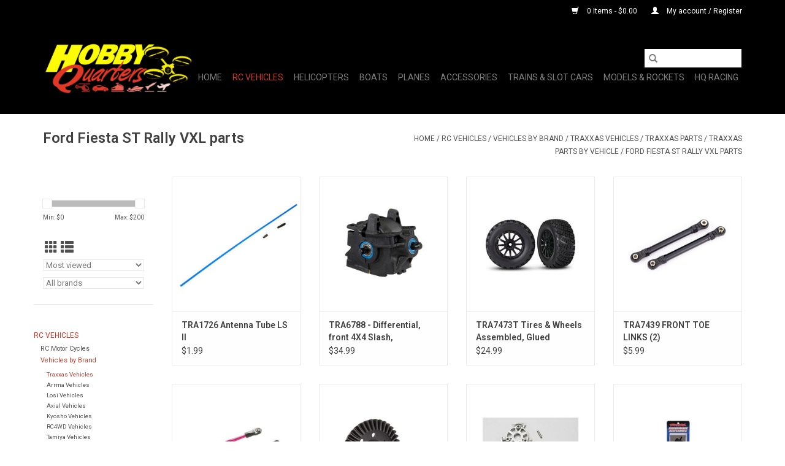

--- FILE ---
content_type: text/html;charset=utf-8
request_url: https://www.hobbyquarters.com/rc-vehicles/vehicles-by-brand/traxxas-vehicles/traxxas-parts/traxxas-parts-by-vehicle/ford-fiesta-st-rally-vxl-parts/
body_size: 10554
content:
<!DOCTYPE html>
<html lang="us">
  <head>
    <meta charset="utf-8"/>
<!-- [START] 'blocks/head.rain' -->
<!--

  (c) 2008-2026 Lightspeed Netherlands B.V.
  http://www.lightspeedhq.com
  Generated: 20-01-2026 @ 20:51:58

-->
<link rel="canonical" href="https://www.hobbyquarters.com/rc-vehicles/vehicles-by-brand/traxxas-vehicles/traxxas-parts/traxxas-parts-by-vehicle/ford-fiesta-st-rally-vxl-parts/"/>
<link rel="next" href="https://www.hobbyquarters.com/rc-vehicles/vehicles-by-brand/traxxas-vehicles/traxxas-parts/traxxas-parts-by-vehicle/ford-fiesta-st-rally-vxl-parts/page2.html"/>
<link rel="alternate" href="https://www.hobbyquarters.com/index.rss" type="application/rss+xml" title="New products"/>
<meta name="robots" content="noodp,noydir"/>
<meta property="og:url" content="https://www.hobbyquarters.com/rc-vehicles/vehicles-by-brand/traxxas-vehicles/traxxas-parts/traxxas-parts-by-vehicle/ford-fiesta-st-rally-vxl-parts/?source=facebook"/>
<meta property="og:site_name" content="HobbyQuarters"/>
<meta property="og:title" content="Ford Fiesta ST Rally VXL parts"/>
<!--[if lt IE 9]>
<script src="https://cdn.shoplightspeed.com/assets/html5shiv.js?2025-02-20"></script>
<![endif]-->
<!-- [END] 'blocks/head.rain' -->
    <title>Ford Fiesta ST Rally VXL parts - HobbyQuarters</title>
    <meta name="description" content="" />
    <meta name="keywords" content="Ford, Fiesta, ST, Rally, VXL, parts" />
    <meta http-equiv="X-UA-Compatible" content="IE=edge,chrome=1">
    <meta name="viewport" content="width=device-width, initial-scale=1.0">
    <meta name="apple-mobile-web-app-capable" content="yes">
    <meta name="apple-mobile-web-app-status-bar-style" content="black">

    <link rel="shortcut icon" href="https://cdn.shoplightspeed.com/shops/639989/themes/3581/v/91194/assets/favicon.ico?20200910180533" type="image/x-icon" />
    <link href='//fonts.googleapis.com/css?family=Roboto:400,300,600' rel='stylesheet' type='text/css'>
    <link href='//fonts.googleapis.com/css?family=Roboto:400,300,600' rel='stylesheet' type='text/css'>
    <link rel="shortcut icon" href="https://cdn.shoplightspeed.com/shops/639989/themes/3581/v/91194/assets/favicon.ico?20200910180533" type="image/x-icon" />
    <link rel="stylesheet" href="https://cdn.shoplightspeed.com/shops/639989/themes/3581/assets/bootstrap-min.css?2025060913501120200921071828" />
    <link rel="stylesheet" href="https://cdn.shoplightspeed.com/shops/639989/themes/3581/assets/style.css?2025060913501120200921071828" />
    <link rel="stylesheet" href="https://cdn.shoplightspeed.com/shops/639989/themes/3581/assets/settings.css?2025060913501120200921071828" />
    <link rel="stylesheet" href="https://cdn.shoplightspeed.com/assets/gui-2-0.css?2025-02-20" />
    <link rel="stylesheet" href="https://cdn.shoplightspeed.com/assets/gui-responsive-2-0.css?2025-02-20" />
    <link rel="stylesheet" href="https://cdn.shoplightspeed.com/shops/639989/themes/3581/assets/custom.css?2025060913501120200921071828" />
    
    <script src="https://cdn.shoplightspeed.com/assets/jquery-1-9-1.js?2025-02-20"></script>
    <script src="https://cdn.shoplightspeed.com/assets/jquery-ui-1-10-1.js?2025-02-20"></script>

    <script type="text/javascript" src="https://cdn.shoplightspeed.com/shops/639989/themes/3581/assets/global.js?2025060913501120200921071828"></script>
		<script type="text/javascript" src="https://cdn.shoplightspeed.com/shops/639989/themes/3581/assets/bootstrap-min.js?2025060913501120200921071828"></script>
    <script type="text/javascript" src="https://cdn.shoplightspeed.com/shops/639989/themes/3581/assets/jcarousel.js?2025060913501120200921071828"></script>
    <script type="text/javascript" src="https://cdn.shoplightspeed.com/assets/gui.js?2025-02-20"></script>
    <script type="text/javascript" src="https://cdn.shoplightspeed.com/assets/gui-responsive-2-0.js?2025-02-20"></script>

    <script type="text/javascript" src="https://cdn.shoplightspeed.com/shops/639989/themes/3581/assets/share42.js?2025060913501120200921071828"></script>

    <!--[if lt IE 9]>
    <link rel="stylesheet" href="https://cdn.shoplightspeed.com/shops/639989/themes/3581/assets/style-ie.css?2025060913501120200921071828" />
    <![endif]-->
    <link rel="stylesheet" media="print" href="https://cdn.shoplightspeed.com/shops/639989/themes/3581/assets/print-min.css?2025060913501120200921071828" />
  </head>
  <body>
    <header>
  <div class="topnav">
    <div class="container">
      
      <div class="right">
        <span role="region" aria-label="Cart">
          <a href="https://www.hobbyquarters.com/cart/" title="Cart" class="cart">
            <span class="glyphicon glyphicon-shopping-cart"></span>
            0 Items - $0.00
          </a>
        </span>
        <span>
          <a href="https://www.hobbyquarters.com/account/" title="My account" class="my-account">
            <span class="glyphicon glyphicon-user"></span>
                        	My account / Register
                      </a>
        </span>
      </div>
    </div>
  </div>

  <div class="navigation container">
    <div class="align">
      <div class="burger">
        <button type="button" aria-label="Open menu">
          <img src="https://cdn.shoplightspeed.com/shops/639989/themes/3581/v/357945/assets/hamburger.png?20220105221916" width="32" height="32" alt="Menu">
        </button>
      </div>

              <div class="vertical logo">
          <a href="https://www.hobbyquarters.com/" title="HobbyQuarters">
            <img src="https://cdn.shoplightspeed.com/shops/639989/themes/3581/v/91775/assets/logo.png?20200910180906" alt="HobbyQuarters" />
          </a>
        </div>
      
      <nav class="nonbounce desktop vertical">
        <form action="https://www.hobbyquarters.com/search/" method="get" id="formSearch" role="search">
          <input type="text" name="q" autocomplete="off" value="" aria-label="Search" />
          <button type="submit" class="search-btn" title="Search">
            <span class="glyphicon glyphicon-search"></span>
          </button>
        </form>
        <ul region="navigation" aria-label=Navigation menu>
          <li class="item home ">
            <a class="itemLink" href="https://www.hobbyquarters.com/">Home</a>
          </li>
          
                    	<li class="item sub active">
              <a class="itemLink" href="https://www.hobbyquarters.com/rc-vehicles/" title="RC Vehicles">
                RC Vehicles
              </a>
                            	<span class="glyphicon glyphicon-play"></span>
                <ul class="subnav">
                                      <li class="subitem">
                      <a class="subitemLink" href="https://www.hobbyquarters.com/rc-vehicles/rc-motor-cycles/" title="RC Motor Cycles">RC Motor Cycles</a>
                                              <ul class="subnav">
                                                      <li class="subitem">
                              <a class="subitemLink" href="https://www.hobbyquarters.com/rc-vehicles/rc-motor-cycles/promoto-mx-rc-motor-cycle/" title="PROMOTO MX RC MOTOR CYCLE ">PROMOTO MX RC MOTOR CYCLE </a>
                            </li>
                                                      <li class="subitem">
                              <a class="subitemLink" href="https://www.hobbyquarters.com/rc-vehicles/rc-motor-cycles/promoto-mx-stock-parts/" title="PROMOTO MX STOCK PARTS">PROMOTO MX STOCK PARTS</a>
                            </li>
                                                      <li class="subitem">
                              <a class="subitemLink" href="https://www.hobbyquarters.com/rc-vehicles/rc-motor-cycles/promoto-mx-hop-ups/" title="PROMOTO MX HOP UPS">PROMOTO MX HOP UPS</a>
                            </li>
                                                      <li class="subitem">
                              <a class="subitemLink" href="https://www.hobbyquarters.com/rc-vehicles/rc-motor-cycles/promoto-mx-wheels-tires/" title="PROMOTO MX WHEELS &amp; TIRES">PROMOTO MX WHEELS &amp; TIRES</a>
                            </li>
                                                      <li class="subitem">
                              <a class="subitemLink" href="https://www.hobbyquarters.com/rc-vehicles/rc-motor-cycles/promoto-mx-exploded-view/" title="PROMOTO MX EXPLODED VIEW">PROMOTO MX EXPLODED VIEW</a>
                            </li>
                                                      <li class="subitem">
                              <a class="subitemLink" href="https://www.hobbyquarters.com/rc-vehicles/rc-motor-cycles/promoto-mx-batteries-and-chargers/" title="PROMOTO MX BATTERIES AND CHARGERS">PROMOTO MX BATTERIES AND CHARGERS</a>
                            </li>
                                                  </ul>
                                          </li>
                	                    <li class="subitem">
                      <a class="subitemLink" href="https://www.hobbyquarters.com/rc-vehicles/vehicles-by-brand/" title="Vehicles by Brand">Vehicles by Brand</a>
                                              <ul class="subnav">
                                                      <li class="subitem">
                              <a class="subitemLink" href="https://www.hobbyquarters.com/rc-vehicles/vehicles-by-brand/traxxas-vehicles/" title="Traxxas Vehicles ">Traxxas Vehicles </a>
                            </li>
                                                      <li class="subitem">
                              <a class="subitemLink" href="https://www.hobbyquarters.com/rc-vehicles/vehicles-by-brand/arrma-vehicles/" title="Arrma Vehicles">Arrma Vehicles</a>
                            </li>
                                                      <li class="subitem">
                              <a class="subitemLink" href="https://www.hobbyquarters.com/rc-vehicles/vehicles-by-brand/losi-vehicles/" title="Losi Vehicles ">Losi Vehicles </a>
                            </li>
                                                      <li class="subitem">
                              <a class="subitemLink" href="https://www.hobbyquarters.com/rc-vehicles/vehicles-by-brand/axial-vehicles/" title="Axial Vehicles ">Axial Vehicles </a>
                            </li>
                                                      <li class="subitem">
                              <a class="subitemLink" href="https://www.hobbyquarters.com/rc-vehicles/vehicles-by-brand/kyosho-vehicles/" title="Kyosho Vehicles ">Kyosho Vehicles </a>
                            </li>
                                                      <li class="subitem">
                              <a class="subitemLink" href="https://www.hobbyquarters.com/rc-vehicles/vehicles-by-brand/rc4wd-vehicles/" title="RC4WD Vehicles ">RC4WD Vehicles </a>
                            </li>
                                                      <li class="subitem">
                              <a class="subitemLink" href="https://www.hobbyquarters.com/rc-vehicles/vehicles-by-brand/tamiya-vehicles/" title="Tamiya Vehicles ">Tamiya Vehicles </a>
                            </li>
                                                      <li class="subitem">
                              <a class="subitemLink" href="https://www.hobbyquarters.com/rc-vehicles/vehicles-by-brand/team-associated-vehicles/" title="Team Associated Vehicles ">Team Associated Vehicles </a>
                            </li>
                                                      <li class="subitem">
                              <a class="subitemLink" href="https://www.hobbyquarters.com/rc-vehicles/vehicles-by-brand/redcat-vehicles/" title="Redcat Vehicles">Redcat Vehicles</a>
                            </li>
                                                  </ul>
                                          </li>
                	                    <li class="subitem">
                      <a class="subitemLink" href="https://www.hobbyquarters.com/rc-vehicles/crawlers/" title="Crawlers">Crawlers</a>
                                              <ul class="subnav">
                                                      <li class="subitem">
                              <a class="subitemLink" href="https://www.hobbyquarters.com/rc-vehicles/crawlers/scale/" title="SCALE">SCALE</a>
                            </li>
                                                  </ul>
                                          </li>
                	                    <li class="subitem">
                      <a class="subitemLink" href="https://www.hobbyquarters.com/rc-vehicles/drift-cars/" title="Drift Cars">Drift Cars</a>
                                              <ul class="subnav">
                                                      <li class="subitem">
                              <a class="subitemLink" href="https://www.hobbyquarters.com/rc-vehicles/drift-cars/mst/" title="MST ">MST </a>
                            </li>
                                                      <li class="subitem">
                              <a class="subitemLink" href="https://www.hobbyquarters.com/rc-vehicles/drift-cars/losi/" title="LOSI">LOSI</a>
                            </li>
                                                      <li class="subitem">
                              <a class="subitemLink" href="https://www.hobbyquarters.com/rc-vehicles/drift-cars/arrma/" title="ARRMA">ARRMA</a>
                            </li>
                                                      <li class="subitem">
                              <a class="subitemLink" href="https://www.hobbyquarters.com/rc-vehicles/drift-cars/kyosho/" title="KYOSHO">KYOSHO</a>
                            </li>
                                                      <li class="subitem">
                              <a class="subitemLink" href="https://www.hobbyquarters.com/rc-vehicles/drift-cars/redcat/" title="REDCAT">REDCAT</a>
                            </li>
                                                      <li class="subitem">
                              <a class="subitemLink" href="https://www.hobbyquarters.com/rc-vehicles/drift-cars/yokomo/" title="YOKOMO">YOKOMO</a>
                            </li>
                                                  </ul>
                                          </li>
                	                    <li class="subitem">
                      <a class="subitemLink" href="https://www.hobbyquarters.com/rc-vehicles/drag-cars/" title="Drag Cars">Drag Cars</a>
                                          </li>
                	                    <li class="subitem">
                      <a class="subitemLink" href="https://www.hobbyquarters.com/rc-vehicles/rc-vehicles-hop-ups-brands/" title="RC Vehicles Hop Ups Brands">RC Vehicles Hop Ups Brands</a>
                                              <ul class="subnav">
                                                      <li class="subitem">
                              <a class="subitemLink" href="https://www.hobbyquarters.com/rc-vehicles/rc-vehicles-hop-ups-brands/hot-racing/" title="Hot Racing">Hot Racing</a>
                            </li>
                                                      <li class="subitem">
                              <a class="subitemLink" href="https://www.hobbyquarters.com/rc-vehicles/rc-vehicles-hop-ups-brands/rpm/" title="RPM">RPM</a>
                            </li>
                                                      <li class="subitem">
                              <a class="subitemLink" href="https://www.hobbyquarters.com/rc-vehicles/rc-vehicles-hop-ups-brands/integy/" title="Integy">Integy</a>
                            </li>
                                                      <li class="subitem">
                              <a class="subitemLink" href="https://www.hobbyquarters.com/rc-vehicles/rc-vehicles-hop-ups-brands/mip/" title="MIP">MIP</a>
                            </li>
                                                      <li class="subitem">
                              <a class="subitemLink" href="https://www.hobbyquarters.com/rc-vehicles/rc-vehicles-hop-ups-brands/treal/" title="Treal">Treal</a>
                            </li>
                                                  </ul>
                                          </li>
                	                    <li class="subitem">
                      <a class="subitemLink" href="https://www.hobbyquarters.com/rc-vehicles/wheels-tires/" title="Wheels &amp; Tires">Wheels &amp; Tires</a>
                                              <ul class="subnav">
                                                      <li class="subitem">
                              <a class="subitemLink" href="https://www.hobbyquarters.com/rc-vehicles/wheels-tires/pro-line/" title="PRO-LINE ">PRO-LINE </a>
                            </li>
                                                      <li class="subitem">
                              <a class="subitemLink" href="https://www.hobbyquarters.com/rc-vehicles/wheels-tires/duratrax/" title="DURATRAX">DURATRAX</a>
                            </li>
                                                      <li class="subitem">
                              <a class="subitemLink" href="https://www.hobbyquarters.com/rc-vehicles/wheels-tires/traxxas/" title="TRAXXAS">TRAXXAS</a>
                            </li>
                                                      <li class="subitem">
                              <a class="subitemLink" href="https://www.hobbyquarters.com/rc-vehicles/wheels-tires/arrma/" title="ARRMA">ARRMA</a>
                            </li>
                                                  </ul>
                                          </li>
                	                    <li class="subitem">
                      <a class="subitemLink" href="https://www.hobbyquarters.com/rc-vehicles/bodies/" title="Bodies">Bodies</a>
                                              <ul class="subnav">
                                                      <li class="subitem">
                              <a class="subitemLink" href="https://www.hobbyquarters.com/rc-vehicles/bodies/proline/" title="PROLINE">PROLINE</a>
                            </li>
                                                      <li class="subitem">
                              <a class="subitemLink" href="https://www.hobbyquarters.com/rc-vehicles/bodies/proto-form/" title="PROTO FORM">PROTO FORM</a>
                            </li>
                                                      <li class="subitem">
                              <a class="subitemLink" href="https://www.hobbyquarters.com/rc-vehicles/bodies/arrma/" title="ARRMA">ARRMA</a>
                            </li>
                                                      <li class="subitem">
                              <a class="subitemLink" href="https://www.hobbyquarters.com/rc-vehicles/bodies/traxxas/" title="TRAXXAS">TRAXXAS</a>
                            </li>
                                                      <li class="subitem">
                              <a class="subitemLink" href="https://www.hobbyquarters.com/rc-vehicles/bodies/axial/" title="AXIAL">AXIAL</a>
                            </li>
                                                      <li class="subitem">
                              <a class="subitemLink" href="https://www.hobbyquarters.com/rc-vehicles/bodies/losi/" title="LOSI">LOSI</a>
                            </li>
                                                      <li class="subitem">
                              <a class="subitemLink" href="https://www.hobbyquarters.com/rc-vehicles/bodies/jcconcepts/" title="JCCONCEPTS">JCCONCEPTS</a>
                            </li>
                                                      <li class="subitem">
                              <a class="subitemLink" href="https://www.hobbyquarters.com/rc-vehicles/bodies/tamiya/" title="TAMIYA">TAMIYA</a>
                            </li>
                                                      <li class="subitem">
                              <a class="subitemLink" href="https://www.hobbyquarters.com/rc-vehicles/bodies/kyosho/" title="KYOSHO">KYOSHO</a>
                            </li>
                                                      <li class="subitem">
                              <a class="subitemLink" href="https://www.hobbyquarters.com/rc-vehicles/bodies/associated-element/" title="ASSOCIATED ELEMENT">ASSOCIATED ELEMENT</a>
                            </li>
                                                      <li class="subitem">
                              <a class="subitemLink" href="https://www.hobbyquarters.com/rc-vehicles/bodies/vaterra/" title="VATERRA">VATERRA</a>
                            </li>
                                                      <li class="subitem">
                              <a class="subitemLink" href="https://www.hobbyquarters.com/rc-vehicles/bodies/hpi-racing/" title="HPI RACING">HPI RACING</a>
                            </li>
                                                      <li class="subitem">
                              <a class="subitemLink" href="https://www.hobbyquarters.com/rc-vehicles/bodies/red-cat/" title="RED CAT">RED CAT</a>
                            </li>
                                                      <li class="subitem">
                              <a class="subitemLink" href="https://www.hobbyquarters.com/rc-vehicles/bodies/cen-racing/" title="CEN RACING">CEN RACING</a>
                            </li>
                                                      <li class="subitem">
                              <a class="subitemLink" href="https://www.hobbyquarters.com/rc-vehicles/bodies/bitty-design/" title="BITTY DESIGN ">BITTY DESIGN </a>
                            </li>
                                                      <li class="subitem">
                              <a class="subitemLink" href="https://www.hobbyquarters.com/rc-vehicles/bodies/rj-speed/" title="RJ SPEED">RJ SPEED</a>
                            </li>
                                                  </ul>
                                          </li>
                	                    <li class="subitem">
                      <a class="subitemLink" href="https://www.hobbyquarters.com/rc-vehicles/electric-motors-escs/" title="Electric Motors &amp; ESC&#039;s">Electric Motors &amp; ESC&#039;s</a>
                                              <ul class="subnav">
                                                      <li class="subitem">
                              <a class="subitemLink" href="https://www.hobbyquarters.com/rc-vehicles/electric-motors-escs/electric-motors/" title="Electric Motors">Electric Motors</a>
                            </li>
                                                      <li class="subitem">
                              <a class="subitemLink" href="https://www.hobbyquarters.com/rc-vehicles/electric-motors-escs/escs/" title="ESC&#039;s">ESC&#039;s</a>
                            </li>
                                                      <li class="subitem">
                              <a class="subitemLink" href="https://www.hobbyquarters.com/rc-vehicles/electric-motors-escs/esc-motor-combos/" title="ESC Motor Combos">ESC Motor Combos</a>
                            </li>
                                                  </ul>
                                          </li>
                	                    <li class="subitem">
                      <a class="subitemLink" href="https://www.hobbyquarters.com/rc-vehicles/rc-tanks/" title="RC Tanks">RC Tanks</a>
                                              <ul class="subnav">
                                                      <li class="subitem">
                              <a class="subitemLink" href="https://www.hobbyquarters.com/rc-vehicles/rc-tanks/imex/" title="IMEX">IMEX</a>
                            </li>
                                                  </ul>
                                          </li>
                	                    <li class="subitem">
                      <a class="subitemLink" href="https://www.hobbyquarters.com/rc-vehicles/construction-heavy-machinery/" title="Construction / Heavy Machinery">Construction / Heavy Machinery</a>
                                          </li>
                	                    <li class="subitem">
                      <a class="subitemLink" href="https://www.hobbyquarters.com/rc-vehicles/bashers/" title="BASHERS">BASHERS</a>
                                          </li>
                	              	</ul>
                          </li>
                    	<li class="item sub">
              <a class="itemLink" href="https://www.hobbyquarters.com/helicopters/" title="Helicopters">
                Helicopters
              </a>
                            	<span class="glyphicon glyphicon-play"></span>
                <ul class="subnav">
                                      <li class="subitem">
                      <a class="subitemLink" href="https://www.hobbyquarters.com/helicopters/helicopters/" title="Helicopters">Helicopters</a>
                                              <ul class="subnav">
                                                      <li class="subitem">
                              <a class="subitemLink" href="https://www.hobbyquarters.com/helicopters/helicopters/blade-nano-helicopters/" title="BLADE NANO HELICOPTERS">BLADE NANO HELICOPTERS</a>
                            </li>
                                                      <li class="subitem">
                              <a class="subitemLink" href="https://www.hobbyquarters.com/helicopters/helicopters/blade-120-helicopters/" title="BLADE 120 HELICOPTERS">BLADE 120 HELICOPTERS</a>
                            </li>
                                                      <li class="subitem">
                              <a class="subitemLink" href="https://www.hobbyquarters.com/helicopters/helicopters/blade-150-helicopters/" title="BLADE 150 HELICOPTERS">BLADE 150 HELICOPTERS</a>
                            </li>
                                                      <li class="subitem">
                              <a class="subitemLink" href="https://www.hobbyquarters.com/helicopters/helicopters/blade-180-helicopters/" title="BLADE 180 HELICOPTERS">BLADE 180 HELICOPTERS</a>
                            </li>
                                                      <li class="subitem">
                              <a class="subitemLink" href="https://www.hobbyquarters.com/helicopters/helicopters/blade-230-helicopters/" title="BLADE 230 HELICOPTERS">BLADE 230 HELICOPTERS</a>
                            </li>
                                                      <li class="subitem">
                              <a class="subitemLink" href="https://www.hobbyquarters.com/helicopters/helicopters/blade-330-helicopters/" title="BLADE 330 HELICOPTERS">BLADE 330 HELICOPTERS</a>
                            </li>
                                                      <li class="subitem">
                              <a class="subitemLink" href="https://www.hobbyquarters.com/helicopters/helicopters/blade-360-helicopters/" title="BLADE 360 HELICOPTERS">BLADE 360 HELICOPTERS</a>
                            </li>
                                                      <li class="subitem">
                              <a class="subitemLink" href="https://www.hobbyquarters.com/helicopters/helicopters/blade-480-helicopters/" title="BLADE 480 HELICOPTERS">BLADE 480 HELICOPTERS</a>
                            </li>
                                                      <li class="subitem">
                              <a class="subitemLink" href="https://www.hobbyquarters.com/helicopters/helicopters/blade-550-helicopters/" title="BLADE 550 HELICOPTERS">BLADE 550 HELICOPTERS</a>
                            </li>
                                                      <li class="subitem">
                              <a class="subitemLink" href="https://www.hobbyquarters.com/helicopters/helicopters/blade-inductrix-drone/" title="BLADE INDUCTRIX DRONE">BLADE INDUCTRIX DRONE</a>
                            </li>
                                                      <li class="subitem">
                              <a class="subitemLink" href="https://www.hobbyquarters.com/helicopters/helicopters/blade-helicopter-parts/" title="BLADE HELICOPTER PARTS">BLADE HELICOPTER PARTS</a>
                            </li>
                                                  </ul>
                                          </li>
                	                    <li class="subitem">
                      <a class="subitemLink" href="https://www.hobbyquarters.com/helicopters/beginner-drones/" title="Beginner Drones">Beginner Drones</a>
                                          </li>
                	              	</ul>
                          </li>
                    	<li class="item sub">
              <a class="itemLink" href="https://www.hobbyquarters.com/boats/" title="Boats">
                Boats
              </a>
                            	<span class="glyphicon glyphicon-play"></span>
                <ul class="subnav">
                                      <li class="subitem">
                      <a class="subitemLink" href="https://www.hobbyquarters.com/boats/proboat/" title="ProBoat">ProBoat</a>
                                          </li>
                	                    <li class="subitem">
                      <a class="subitemLink" href="https://www.hobbyquarters.com/boats/traxxas-boats/" title="Traxxas Boats">Traxxas Boats</a>
                                              <ul class="subnav">
                                                      <li class="subitem">
                              <a class="subitemLink" href="https://www.hobbyquarters.com/boats/traxxas-boats/speed/" title="Speed">Speed</a>
                            </li>
                                                      <li class="subitem">
                              <a class="subitemLink" href="https://www.hobbyquarters.com/boats/traxxas-boats/power-system/" title="Power System">Power System</a>
                            </li>
                                                  </ul>
                                          </li>
                	                    <li class="subitem">
                      <a class="subitemLink" href="https://www.hobbyquarters.com/boats/parts-and-accessories/" title="Parts and Accessories">Parts and Accessories</a>
                                              <ul class="subnav">
                                                      <li class="subitem">
                              <a class="subitemLink" href="https://www.hobbyquarters.com/boats/parts-and-accessories/electric-motors-escs/" title=" Electric Motors &amp; ESC&#039;s "> Electric Motors &amp; ESC&#039;s </a>
                            </li>
                                                      <li class="subitem">
                              <a class="subitemLink" href="https://www.hobbyquarters.com/boats/parts-and-accessories/parts/" title="PARTS ">PARTS </a>
                            </li>
                                                  </ul>
                                          </li>
                	              	</ul>
                          </li>
                    	<li class="item sub">
              <a class="itemLink" href="https://www.hobbyquarters.com/planes/" title="Planes">
                Planes
              </a>
                            	<span class="glyphicon glyphicon-play"></span>
                <ul class="subnav">
                                      <li class="subitem">
                      <a class="subitemLink" href="https://www.hobbyquarters.com/planes/e-flight/" title="E Flight">E Flight</a>
                                              <ul class="subnav">
                                                      <li class="subitem">
                              <a class="subitemLink" href="https://www.hobbyquarters.com/planes/e-flight/rtf-e-flite-planes/" title="RTF E-flite Planes">RTF E-flite Planes</a>
                            </li>
                                                      <li class="subitem">
                              <a class="subitemLink" href="https://www.hobbyquarters.com/planes/e-flight/bnf-e-flite-planes/" title=" BNF E-flite Planes "> BNF E-flite Planes </a>
                            </li>
                                                      <li class="subitem">
                              <a class="subitemLink" href="https://www.hobbyquarters.com/planes/e-flight/pnp-e-flite-planes/" title="PNP E-flite Planes">PNP E-flite Planes</a>
                            </li>
                                                      <li class="subitem">
                              <a class="subitemLink" href="https://www.hobbyquarters.com/planes/e-flight/arf-e-flite-planes/" title="ARF E-flite Planes">ARF E-flite Planes</a>
                            </li>
                                                      <li class="subitem">
                              <a class="subitemLink" href="https://www.hobbyquarters.com/planes/e-flight/e-flite-parts-at-accessories/" title="E-flite Parts @ Accessories">E-flite Parts @ Accessories</a>
                            </li>
                                                  </ul>
                                          </li>
                	                    <li class="subitem">
                      <a class="subitemLink" href="https://www.hobbyquarters.com/planes/hobby-zone/" title="Hobby Zone">Hobby Zone</a>
                                              <ul class="subnav">
                                                      <li class="subitem">
                              <a class="subitemLink" href="https://www.hobbyquarters.com/planes/hobby-zone/rtf-hobby-zone-planes/" title="RTF Hobby Zone Planes">RTF Hobby Zone Planes</a>
                            </li>
                                                      <li class="subitem">
                              <a class="subitemLink" href="https://www.hobbyquarters.com/planes/hobby-zone/bnf-hobby-zone-planes/" title="BNF Hobby Zone Planes">BNF Hobby Zone Planes</a>
                            </li>
                                                      <li class="subitem">
                              <a class="subitemLink" href="https://www.hobbyquarters.com/planes/hobby-zone/hobby-zone-parts-at-accessories/" title="Hobby Zone Parts @ Accessories">Hobby Zone Parts @ Accessories</a>
                            </li>
                                                  </ul>
                                          </li>
                	                    <li class="subitem">
                      <a class="subitemLink" href="https://www.hobbyquarters.com/planes/hanger-9/" title="Hanger 9">Hanger 9</a>
                                          </li>
                	                    <li class="subitem">
                      <a class="subitemLink" href="https://www.hobbyquarters.com/planes/beginner-planes/" title="Beginner Planes">Beginner Planes</a>
                                          </li>
                	                    <li class="subitem">
                      <a class="subitemLink" href="https://www.hobbyquarters.com/planes/flight-simulators/" title="Flight Simulators">Flight Simulators</a>
                                          </li>
                	                    <li class="subitem">
                      <a class="subitemLink" href="https://www.hobbyquarters.com/planes/micro-planes/" title="Micro Planes">Micro Planes</a>
                                          </li>
                	                    <li class="subitem">
                      <a class="subitemLink" href="https://www.hobbyquarters.com/planes/aircraft-electric-motors-escs/" title="Aircraft Electric Motors &amp; ESC&#039;s">Aircraft Electric Motors &amp; ESC&#039;s</a>
                                              <ul class="subnav">
                                                      <li class="subitem">
                              <a class="subitemLink" href="https://www.hobbyquarters.com/planes/aircraft-electric-motors-escs/aircraft-electric-motors/" title="Aircraft Electric Motors">Aircraft Electric Motors</a>
                            </li>
                                                      <li class="subitem">
                              <a class="subitemLink" href="https://www.hobbyquarters.com/planes/aircraft-electric-motors-escs/aircraft-escs/" title="Aircraft ESC&#039;s">Aircraft ESC&#039;s</a>
                            </li>
                                                  </ul>
                                          </li>
                	              	</ul>
                          </li>
                    	<li class="item sub">
              <a class="itemLink" href="https://www.hobbyquarters.com/accessories/" title="Accessories">
                Accessories
              </a>
                            	<span class="glyphicon glyphicon-play"></span>
                <ul class="subnav">
                                      <li class="subitem">
                      <a class="subitemLink" href="https://www.hobbyquarters.com/accessories/rc-bags/" title="RC BAGS">RC BAGS</a>
                                          </li>
                	                    <li class="subitem">
                      <a class="subitemLink" href="https://www.hobbyquarters.com/accessories/batteries-chargers/" title="Batteries &amp; Chargers">Batteries &amp; Chargers</a>
                                              <ul class="subnav">
                                                      <li class="subitem">
                              <a class="subitemLink" href="https://www.hobbyquarters.com/accessories/batteries-chargers/brand/" title="BRAND">BRAND</a>
                            </li>
                                                      <li class="subitem">
                              <a class="subitemLink" href="https://www.hobbyquarters.com/accessories/batteries-chargers/battery-connectors-adapters/" title="BATTERY CONNECTORS &amp; ADAPTERS">BATTERY CONNECTORS &amp; ADAPTERS</a>
                            </li>
                                                  </ul>
                                          </li>
                	                    <li class="subitem">
                      <a class="subitemLink" href="https://www.hobbyquarters.com/accessories/paints/" title="Paints">Paints</a>
                                              <ul class="subnav">
                                                      <li class="subitem">
                              <a class="subitemLink" href="https://www.hobbyquarters.com/accessories/paints/traxxas-prographics-paint/" title="TRAXXAS PROGRAPHICS PAINT">TRAXXAS PROGRAPHICS PAINT</a>
                            </li>
                                                      <li class="subitem">
                              <a class="subitemLink" href="https://www.hobbyquarters.com/accessories/paints/pro-line-paints/" title="PRO-LINE PAINTS">PRO-LINE PAINTS</a>
                            </li>
                                                      <li class="subitem">
                              <a class="subitemLink" href="https://www.hobbyquarters.com/accessories/paints/tamiya-paints/" title="TAMIYA PAINTS">TAMIYA PAINTS</a>
                            </li>
                                                      <li class="subitem">
                              <a class="subitemLink" href="https://www.hobbyquarters.com/accessories/paints/duratrax-paints/" title="DURATRAX PAINTS">DURATRAX PAINTS</a>
                            </li>
                                                      <li class="subitem">
                              <a class="subitemLink" href="https://www.hobbyquarters.com/accessories/paints/testors-paints/" title="TESTORS PAINTS">TESTORS PAINTS</a>
                            </li>
                                                      <li class="subitem">
                              <a class="subitemLink" href="https://www.hobbyquarters.com/accessories/paints/valejo-paints/" title="VALEJO PAINTS">VALEJO PAINTS</a>
                            </li>
                                                  </ul>
                                          </li>
                	                    <li class="subitem">
                      <a class="subitemLink" href="https://www.hobbyquarters.com/accessories/pinion-and-spur-gears/" title="pinion and spur gears">pinion and spur gears</a>
                                              <ul class="subnav">
                                                      <li class="subitem">
                              <a class="subitemLink" href="https://www.hobbyquarters.com/accessories/pinion-and-spur-gears/pinion-gears/" title="PINION GEARS">PINION GEARS</a>
                            </li>
                                                      <li class="subitem">
                              <a class="subitemLink" href="https://www.hobbyquarters.com/accessories/pinion-and-spur-gears/spur-gears/" title="SPUR GEARS">SPUR GEARS</a>
                            </li>
                                                  </ul>
                                          </li>
                	                    <li class="subitem">
                      <a class="subitemLink" href="https://www.hobbyquarters.com/accessories/servos-accessories/" title="Servos &amp; Accessories">Servos &amp; Accessories</a>
                                              <ul class="subnav">
                                                      <li class="subitem">
                              <a class="subitemLink" href="https://www.hobbyquarters.com/accessories/servos-accessories/servos/" title="Servos">Servos</a>
                            </li>
                                                      <li class="subitem">
                              <a class="subitemLink" href="https://www.hobbyquarters.com/accessories/servos-accessories/servo-accsories/" title="Servo Accsories">Servo Accsories</a>
                            </li>
                                                  </ul>
                                          </li>
                	                    <li class="subitem">
                      <a class="subitemLink" href="https://www.hobbyquarters.com/accessories/tools-and-supplies/" title="Tools and Supplies">Tools and Supplies</a>
                                          </li>
                	                    <li class="subitem">
                      <a class="subitemLink" href="https://www.hobbyquarters.com/accessories/transmitters-receivers/" title="Transmitters &amp; Receivers">Transmitters &amp; Receivers</a>
                                              <ul class="subnav">
                                                      <li class="subitem">
                              <a class="subitemLink" href="https://www.hobbyquarters.com/accessories/transmitters-receivers/surface-transmitters-receivers/" title="Surface Transmitters &amp; Receivers">Surface Transmitters &amp; Receivers</a>
                            </li>
                                                      <li class="subitem">
                              <a class="subitemLink" href="https://www.hobbyquarters.com/accessories/transmitters-receivers/air-transmitters-receivers/" title="Air Transmitters &amp; Receivers">Air Transmitters &amp; Receivers</a>
                            </li>
                                                  </ul>
                                          </li>
                	                    <li class="subitem">
                      <a class="subitemLink" href="https://www.hobbyquarters.com/accessories/rc-car-truck-stands/" title="RC CAR/TRUCK STANDS">RC CAR/TRUCK STANDS</a>
                                          </li>
                	              	</ul>
                          </li>
                    	<li class="item sub">
              <a class="itemLink" href="https://www.hobbyquarters.com/trains-slot-cars/" title="Trains &amp; Slot Cars">
                Trains &amp; Slot Cars
              </a>
                            	<span class="glyphicon glyphicon-play"></span>
                <ul class="subnav">
                                      <li class="subitem">
                      <a class="subitemLink" href="https://www.hobbyquarters.com/trains-slot-cars/slot-cars/" title="Slot Cars">Slot Cars</a>
                                              <ul class="subnav">
                                                      <li class="subitem">
                              <a class="subitemLink" href="https://www.hobbyquarters.com/trains-slot-cars/slot-cars/carrera-digital/" title="Carrera Digital">Carrera Digital</a>
                            </li>
                                                      <li class="subitem">
                              <a class="subitemLink" href="https://www.hobbyquarters.com/trains-slot-cars/slot-cars/go/" title="GO!!!">GO!!!</a>
                            </li>
                                                  </ul>
                                          </li>
                	                    <li class="subitem">
                      <a class="subitemLink" href="https://www.hobbyquarters.com/trains-slot-cars/trains/" title="Trains">Trains</a>
                                              <ul class="subnav">
                                                      <li class="subitem">
                              <a class="subitemLink" href="https://www.hobbyquarters.com/trains-slot-cars/trains/trains-by-brands/" title="Trains by Brands">Trains by Brands</a>
                            </li>
                                                      <li class="subitem">
                              <a class="subitemLink" href="https://www.hobbyquarters.com/trains-slot-cars/trains/train-accessories/" title="Train Accessories">Train Accessories</a>
                            </li>
                                                      <li class="subitem">
                              <a class="subitemLink" href="https://www.hobbyquarters.com/trains-slot-cars/trains/train-scenery/" title="Train Scenery">Train Scenery</a>
                            </li>
                                                  </ul>
                                          </li>
                	              	</ul>
                          </li>
                    	<li class="item sub">
              <a class="itemLink" href="https://www.hobbyquarters.com/models-rockets/" title="Models &amp; Rockets">
                Models &amp; Rockets
              </a>
                            	<span class="glyphicon glyphicon-play"></span>
                <ul class="subnav">
                                      <li class="subitem">
                      <a class="subitemLink" href="https://www.hobbyquarters.com/models-rockets/goat-guns/" title="Goat Guns">Goat Guns</a>
                                          </li>
                	                    <li class="subitem">
                      <a class="subitemLink" href="https://www.hobbyquarters.com/models-rockets/gundam/" title="Gundam">Gundam</a>
                                              <ul class="subnav">
                                                      <li class="subitem">
                              <a class="subitemLink" href="https://www.hobbyquarters.com/models-rockets/gundam/gundam-kits/" title="GUNDAM KITS">GUNDAM KITS</a>
                            </li>
                                                      <li class="subitem">
                              <a class="subitemLink" href="https://www.hobbyquarters.com/models-rockets/gundam/gundam-series/" title="GUNDAM SERIES">GUNDAM SERIES</a>
                            </li>
                                                      <li class="subitem">
                              <a class="subitemLink" href="https://www.hobbyquarters.com/models-rockets/gundam/scale/" title="SCALE">SCALE</a>
                            </li>
                                                  </ul>
                                          </li>
                	                    <li class="subitem">
                      <a class="subitemLink" href="https://www.hobbyquarters.com/models-rockets/estes-rockets/" title="Estes Rockets">Estes Rockets</a>
                                          </li>
                	                    <li class="subitem">
                      <a class="subitemLink" href="https://www.hobbyquarters.com/models-rockets/model-kits/" title="Model Kits">Model Kits</a>
                                          </li>
                	              	</ul>
                          </li>
                    	<li class="item sub">
              <a class="itemLink" href="https://www.hobbyquarters.com/hq-racing/" title="HQ Racing">
                HQ Racing
              </a>
                            	<span class="glyphicon glyphicon-play"></span>
                <ul class="subnav">
                                      <li class="subitem">
                      <a class="subitemLink" href="https://www.hobbyquarters.com/hq-racing/vehicles/" title="VEHICLES ">VEHICLES </a>
                                              <ul class="subnav">
                                                      <li class="subitem">
                              <a class="subitemLink" href="https://www.hobbyquarters.com/hq-racing/vehicles/motorcycle/" title="Motorcycle">Motorcycle</a>
                            </li>
                                                      <li class="subitem">
                              <a class="subitemLink" href="https://www.hobbyquarters.com/hq-racing/vehicles/tamiya/" title="Tamiya ">Tamiya </a>
                            </li>
                                                      <li class="subitem">
                              <a class="subitemLink" href="https://www.hobbyquarters.com/hq-racing/vehicles/traxxas/" title="Traxxas">Traxxas</a>
                            </li>
                                                  </ul>
                                          </li>
                	                    <li class="subitem">
                      <a class="subitemLink" href="https://www.hobbyquarters.com/hq-racing/timing/" title="TIMING ">TIMING </a>
                                          </li>
                	                    <li class="subitem">
                      <a class="subitemLink" href="https://www.hobbyquarters.com/hq-racing/papa-willys/" title="PAPA WILLY&#039;S ">PAPA WILLY&#039;S </a>
                                          </li>
                	                    <li class="subitem">
                      <a class="subitemLink" href="https://www.hobbyquarters.com/hq-racing/sxt-racing/" title="SXT RACING">SXT RACING</a>
                                          </li>
                	              	</ul>
                          </li>
          
          
          
          
                  </ul>

        <span class="glyphicon glyphicon-remove"></span>
      </nav>
    </div>
  </div>
</header>

    <div class="wrapper">
      <div class="container content" role="main">
                <div class="page-title row">
  <div class="col-sm-6 col-md-6">
    <h1>Ford Fiesta ST Rally VXL parts</h1>
  </div>
  <div class="col-sm-6 col-md-6 breadcrumbs text-right" role="nav" aria-label="Breadcrumbs">
  <a href="https://www.hobbyquarters.com/" title="Home">Home</a>

      / <a href="https://www.hobbyquarters.com/rc-vehicles/" >RC Vehicles</a>
      / <a href="https://www.hobbyquarters.com/rc-vehicles/vehicles-by-brand/" >Vehicles by Brand</a>
      / <a href="https://www.hobbyquarters.com/rc-vehicles/vehicles-by-brand/traxxas-vehicles/" >Traxxas Vehicles </a>
      / <a href="https://www.hobbyquarters.com/rc-vehicles/vehicles-by-brand/traxxas-vehicles/traxxas-parts/" >Traxxas Parts</a>
      / <a href="https://www.hobbyquarters.com/rc-vehicles/vehicles-by-brand/traxxas-vehicles/traxxas-parts/traxxas-parts-by-vehicle/" >TRAXXAS PARTS BY VEHICLE</a>
      / <a href="https://www.hobbyquarters.com/rc-vehicles/vehicles-by-brand/traxxas-vehicles/traxxas-parts/traxxas-parts-by-vehicle/ford-fiesta-st-rally-vxl-parts/" aria-current="true"> Ford Fiesta ST Rally VXL Parts </a>
  </div>

  </div>
<div class="products row">
  <div class="col-md-2 sidebar" role="complementary">
    <div class="row sort">
      <form action="https://www.hobbyquarters.com/rc-vehicles/vehicles-by-brand/traxxas-vehicles/traxxas-parts/traxxas-parts-by-vehicle/ford-fiesta-st-rally-vxl-parts/" method="get" id="filter_form" class="col-xs-12 col-sm-12">
        <input type="hidden" name="mode" value="grid" id="filter_form_mode" />
        <input type="hidden" name="limit" value="12" id="filter_form_limit" />
        <input type="hidden" name="sort" value="popular" id="filter_form_sort" />
        <input type="hidden" name="max" value="200" id="filter_form_max" />
        <input type="hidden" name="min" value="0" id="filter_form_min" />

        <div class="price-filter" aria-hidden="true">
          <div class="sidebar-filter-slider">
            <div id="collection-filter-price"></div>
          </div>
          <div class="price-filter-range clear">
            <div class="min">Min: $<span>0</span></div>
            <div class="max">Max: $<span>200</span></div>
          </div>
        </div>

        <div class="modes hidden-xs hidden-sm">
          <a href="?mode=grid" aria-label="Grid view"><i class="glyphicon glyphicon-th" role="presentation"></i></a>
          <a href="?mode=list" aria-label="List view"><i class="glyphicon glyphicon-th-list" role="presentation"></i></a>
        </div>

        <select name="sort" onchange="$('#formSortModeLimit').submit();" aria-label="Sort by">
                    	<option value="default">Default</option>
                    	<option value="popular" selected="selected">Most viewed</option>
                    	<option value="newest">Newest products</option>
                    	<option value="lowest">Lowest price</option>
                    	<option value="highest">Highest price</option>
                    	<option value="asc">Name ascending</option>
                    	<option value="desc">Name descending</option>
                  </select>

                  <select name="brand" aria-label="Filter by Brand">
                        	<option value="0" selected="selected">All brands</option>
                        	<option value="1935196">Traxxas</option>
                        	<option value="3443111">traxxs</option>
                      </select>
        
              </form>
  	</div>

    			<div class="row" role="navigation" aria-label="Categories">
				<ul>
  				    				<li class="item">
              <span class="arrow"></span>
              <a href="https://www.hobbyquarters.com/rc-vehicles/" class="itemLink active" aria-current="true" title="RC Vehicles">
                RC Vehicles               </a>

                  						<ul class="subnav">
      						      							<li class="subitem">
                      <span class="arrow "></span>
                      <a href="https://www.hobbyquarters.com/rc-vehicles/rc-motor-cycles/" class="subitemLink"  title="RC Motor Cycles">
                        RC Motor Cycles                       </a>
        							      							</li>
      						      							<li class="subitem">
                      <span class="arrow "></span>
                      <a href="https://www.hobbyquarters.com/rc-vehicles/vehicles-by-brand/" class="subitemLink active" aria-current="true" title="Vehicles by Brand">
                        Vehicles by Brand                       </a>
        							        								<ul class="subnav">
          								          									<li class="subitem">
                              <span class="arrow "></span>
                              <a href="https://www.hobbyquarters.com/rc-vehicles/vehicles-by-brand/traxxas-vehicles/" class="subitemLink active" aria-current="true" title="Traxxas Vehicles ">
                                Traxxas Vehicles                                </a>
                          	</li>
          								          									<li class="subitem">
                              <span class="arrow "></span>
                              <a href="https://www.hobbyquarters.com/rc-vehicles/vehicles-by-brand/arrma-vehicles/" class="subitemLink"  title="Arrma Vehicles">
                                Arrma Vehicles                               </a>
                          	</li>
          								          									<li class="subitem">
                              <span class="arrow "></span>
                              <a href="https://www.hobbyquarters.com/rc-vehicles/vehicles-by-brand/losi-vehicles/" class="subitemLink"  title="Losi Vehicles ">
                                Losi Vehicles                                </a>
                          	</li>
          								          									<li class="subitem">
                              <span class="arrow "></span>
                              <a href="https://www.hobbyquarters.com/rc-vehicles/vehicles-by-brand/axial-vehicles/" class="subitemLink"  title="Axial Vehicles ">
                                Axial Vehicles                                </a>
                          	</li>
          								          									<li class="subitem">
                              <span class="arrow "></span>
                              <a href="https://www.hobbyquarters.com/rc-vehicles/vehicles-by-brand/kyosho-vehicles/" class="subitemLink"  title="Kyosho Vehicles ">
                                Kyosho Vehicles                                </a>
                          	</li>
          								          									<li class="subitem">
                              <span class="arrow "></span>
                              <a href="https://www.hobbyquarters.com/rc-vehicles/vehicles-by-brand/rc4wd-vehicles/" class="subitemLink"  title="RC4WD Vehicles ">
                                RC4WD Vehicles                                </a>
                          	</li>
          								          									<li class="subitem">
                              <span class="arrow "></span>
                              <a href="https://www.hobbyquarters.com/rc-vehicles/vehicles-by-brand/tamiya-vehicles/" class="subitemLink"  title="Tamiya Vehicles ">
                                Tamiya Vehicles                                </a>
                          	</li>
          								          									<li class="subitem">
                              <span class="arrow "></span>
                              <a href="https://www.hobbyquarters.com/rc-vehicles/vehicles-by-brand/team-associated-vehicles/" class="subitemLink"  title="Team Associated Vehicles ">
                                Team Associated Vehicles                                </a>
                          	</li>
          								          									<li class="subitem">
                              <span class="arrow "></span>
                              <a href="https://www.hobbyquarters.com/rc-vehicles/vehicles-by-brand/redcat-vehicles/" class="subitemLink"  title="Redcat Vehicles">
                                Redcat Vehicles                               </a>
                          	</li>
          								        								</ul>
        							      							</li>
      						      							<li class="subitem">
                      <span class="arrow "></span>
                      <a href="https://www.hobbyquarters.com/rc-vehicles/crawlers/" class="subitemLink"  title="Crawlers">
                        Crawlers                       </a>
        							      							</li>
      						      							<li class="subitem">
                      <span class="arrow "></span>
                      <a href="https://www.hobbyquarters.com/rc-vehicles/drift-cars/" class="subitemLink"  title="Drift Cars">
                        Drift Cars                       </a>
        							      							</li>
      						      							<li class="subitem">
                      <span class="arrow "></span>
                      <a href="https://www.hobbyquarters.com/rc-vehicles/drag-cars/" class="subitemLink"  title="Drag Cars">
                        Drag Cars                       </a>
        							      							</li>
      						      							<li class="subitem">
                      <span class="arrow "></span>
                      <a href="https://www.hobbyquarters.com/rc-vehicles/rc-vehicles-hop-ups-brands/" class="subitemLink"  title="RC Vehicles Hop Ups Brands">
                        RC Vehicles Hop Ups Brands                       </a>
        							      							</li>
      						      							<li class="subitem">
                      <span class="arrow "></span>
                      <a href="https://www.hobbyquarters.com/rc-vehicles/wheels-tires/" class="subitemLink"  title="Wheels &amp; Tires">
                        Wheels &amp; Tires                       </a>
        							      							</li>
      						      							<li class="subitem">
                      <span class="arrow "></span>
                      <a href="https://www.hobbyquarters.com/rc-vehicles/bodies/" class="subitemLink"  title="Bodies">
                        Bodies                       </a>
        							      							</li>
      						      							<li class="subitem">
                      <span class="arrow "></span>
                      <a href="https://www.hobbyquarters.com/rc-vehicles/electric-motors-escs/" class="subitemLink"  title="Electric Motors &amp; ESC&#039;s">
                        Electric Motors &amp; ESC&#039;s                       </a>
        							      							</li>
      						      							<li class="subitem">
                      <span class="arrow "></span>
                      <a href="https://www.hobbyquarters.com/rc-vehicles/rc-tanks/" class="subitemLink"  title="RC Tanks">
                        RC Tanks                       </a>
        							      							</li>
      						      							<li class="subitem">
                      <span class="arrow "></span>
                      <a href="https://www.hobbyquarters.com/rc-vehicles/construction-heavy-machinery/" class="subitemLink"  title="Construction / Heavy Machinery">
                        Construction / Heavy Machinery                       </a>
        							      							</li>
      						      							<li class="subitem">
                      <span class="arrow "></span>
                      <a href="https://www.hobbyquarters.com/rc-vehicles/bashers/" class="subitemLink"  title="BASHERS">
                        BASHERS                       </a>
        							      							</li>
      						    						</ul>
    					    				</li>
  				    				<li class="item">
              <span class="arrow"></span>
              <a href="https://www.hobbyquarters.com/helicopters/" class="itemLink"  title="Helicopters">
                Helicopters               </a>

                  				</li>
  				    				<li class="item">
              <span class="arrow"></span>
              <a href="https://www.hobbyquarters.com/boats/" class="itemLink"  title="Boats">
                Boats               </a>

                  				</li>
  				    				<li class="item">
              <span class="arrow"></span>
              <a href="https://www.hobbyquarters.com/planes/" class="itemLink"  title="Planes">
                Planes               </a>

                  				</li>
  				    				<li class="item">
              <span class="arrow"></span>
              <a href="https://www.hobbyquarters.com/accessories/" class="itemLink"  title="Accessories">
                Accessories               </a>

                  				</li>
  				    				<li class="item">
              <span class="arrow"></span>
              <a href="https://www.hobbyquarters.com/trains-slot-cars/" class="itemLink"  title="Trains &amp; Slot Cars">
                Trains &amp; Slot Cars               </a>

                  				</li>
  				    				<li class="item">
              <span class="arrow"></span>
              <a href="https://www.hobbyquarters.com/models-rockets/" class="itemLink"  title="Models &amp; Rockets">
                Models &amp; Rockets               </a>

                  				</li>
  				    				<li class="item">
              <span class="arrow"></span>
              <a href="https://www.hobbyquarters.com/hq-racing/" class="itemLink"  title="HQ Racing">
                HQ Racing               </a>

                  				</li>
  				  			</ul>
      </div>
		  </div>

  <div class="col-sm-12 col-md-10" role="region" aria-label="Product Listing">
        	<div class="product col-xs-6 col-sm-3 col-md-3">
  <div class="image-wrap">
    <a href="https://www.hobbyquarters.com/tra1726-antenna-tube-ls-ii.html" title="Traxxas TRA1726 Antenna Tube LS II">
                              <img src="https://cdn.shoplightspeed.com/shops/639989/files/48432049/262x276x1/traxxas-tra1726-antenna-tube-ls-ii.jpg" width="262" height="276" alt="Traxxas TRA1726 Antenna Tube LS II" title="Traxxas TRA1726 Antenna Tube LS II" />
                </a>

    <div class="description text-center">
      <a href="https://www.hobbyquarters.com/tra1726-antenna-tube-ls-ii.html" title="Traxxas TRA1726 Antenna Tube LS II">
                <div class="text">
                    ANTENNA TUBE/VINYL CAP (1)
                  </div>
      </a>
      <a href="https://www.hobbyquarters.com/cart/add/86101892/" class="cart">Add to cart</a>    </div>
  </div>

  <div class="info">
    <a href="https://www.hobbyquarters.com/tra1726-antenna-tube-ls-ii.html" title="Traxxas TRA1726 Antenna Tube LS II" class="title">
        TRA1726 Antenna Tube LS II     </a>

    <div class="left">
    
    $1.99 
   </div>
         </div>
</div>



        	<div class="product col-xs-6 col-sm-3 col-md-3">
  <div class="image-wrap">
    <a href="https://www.hobbyquarters.com/tra6788-differential-front-4x4-slash-stampede-rust.html" title="Traxxas TRA6788 - Differential, front  4X4 Slash, Stampede®, Rustler®, Rally)">
                              <img src="https://cdn.shoplightspeed.com/shops/639989/files/60014648/262x276x1/traxxas-tra6788-differential-front-4x4-slash-stamp.jpg" width="262" height="276" alt="Traxxas TRA6788 - Differential, front  4X4 Slash, Stampede®, Rustler®, Rally)" title="Traxxas TRA6788 - Differential, front  4X4 Slash, Stampede®, Rustler®, Rally)" />
                </a>

    <div class="description text-center">
      <a href="https://www.hobbyquarters.com/tra6788-differential-front-4x4-slash-stampede-rust.html" title="Traxxas TRA6788 - Differential, front  4X4 Slash, Stampede®, Rustler®, Rally)">
                <div class="text">
                    TRA6788 - Differential, front  4X4 Slash, Stampede®, Rustler®, Rally)
                  </div>
      </a>
          </div>
  </div>

  <div class="info">
    <a href="https://www.hobbyquarters.com/tra6788-differential-front-4x4-slash-stampede-rust.html" title="Traxxas TRA6788 - Differential, front  4X4 Slash, Stampede®, Rustler®, Rally)" class="title">
        TRA6788 - Differential, front  4X4 Slash, Stampede®, Rustler®, Rally)     </a>

    <div class="left">
    
    $34.99 
   </div>
         </div>
</div>


<div class="clearfix visible-xs"></div>

        	<div class="product col-xs-6 col-sm-3 col-md-3">
  <div class="image-wrap">
    <a href="https://www.hobbyquarters.com/tra7473t-tires-wheels-assembled-glued.html" title="Traxxas TRA7473T Tires &amp; Wheels Assembled, Glued">
                              <img src="https://cdn.shoplightspeed.com/shops/639989/files/61325445/262x276x1/traxxas-tra7473t-tires-wheels-assembled-glued.jpg" width="262" height="276" alt="Traxxas TRA7473T Tires &amp; Wheels Assembled, Glued" title="Traxxas TRA7473T Tires &amp; Wheels Assembled, Glued" />
                </a>

    <div class="description text-center">
      <a href="https://www.hobbyquarters.com/tra7473t-tires-wheels-assembled-glued.html" title="Traxxas TRA7473T Tires &amp; Wheels Assembled, Glued">
                <div class="text">
                    TRA7473T Tires &amp; Wheels Assembled, Glued
                  </div>
      </a>
      <a href="https://www.hobbyquarters.com/cart/add/102660030/" class="cart">Add to cart</a>    </div>
  </div>

  <div class="info">
    <a href="https://www.hobbyquarters.com/tra7473t-tires-wheels-assembled-glued.html" title="Traxxas TRA7473T Tires &amp; Wheels Assembled, Glued" class="title">
        TRA7473T Tires &amp; Wheels Assembled, Glued     </a>

    <div class="left">
    
    $24.99 
   </div>
         </div>
</div>



        	<div class="product col-xs-6 col-sm-3 col-md-3">
  <div class="image-wrap">
    <a href="https://www.hobbyquarters.com/tra7439-front-toe-links-2.html" title="Traxxas TRA7439  FRONT TOE LINKS (2)">
                              <img src="https://cdn.shoplightspeed.com/shops/639989/files/61097050/262x276x1/traxxas-tra7439-front-toe-links-2.jpg" width="262" height="276" alt="Traxxas TRA7439  FRONT TOE LINKS (2)" title="Traxxas TRA7439  FRONT TOE LINKS (2)" />
                </a>

    <div class="description text-center">
      <a href="https://www.hobbyquarters.com/tra7439-front-toe-links-2.html" title="Traxxas TRA7439  FRONT TOE LINKS (2)">
                <div class="text">
                    TRA7439  FRONT TOE LINKS (2)
                  </div>
      </a>
          </div>
  </div>

  <div class="info">
    <a href="https://www.hobbyquarters.com/tra7439-front-toe-links-2.html" title="Traxxas TRA7439  FRONT TOE LINKS (2)" class="title">
        TRA7439  FRONT TOE LINKS (2)     </a>

    <div class="left">
    
    $5.99 
   </div>
         </div>
</div>


<div class="clearfix"></div>

        	<div class="product col-xs-6 col-sm-3 col-md-3">
  <div class="image-wrap">
    <a href="https://www.hobbyquarters.com/tra3139p-toe-link-59mm-aluminum-pink.html" title="Traxxas TRA3139P  TOE LINK 59MM ALUMINUM PINK">
                              <img src="https://cdn.shoplightspeed.com/shops/639989/files/61040626/262x276x1/traxxas-tra3139p-toe-link-59mm-aluminum-pink.jpg" width="262" height="276" alt="Traxxas TRA3139P  TOE LINK 59MM ALUMINUM PINK" title="Traxxas TRA3139P  TOE LINK 59MM ALUMINUM PINK" />
                </a>

    <div class="description text-center">
      <a href="https://www.hobbyquarters.com/tra3139p-toe-link-59mm-aluminum-pink.html" title="Traxxas TRA3139P  TOE LINK 59MM ALUMINUM PINK">
                <div class="text">
                    TRA3139P  TOE LINK 59MM ALUMINUM PINK
                  </div>
      </a>
      <a href="https://www.hobbyquarters.com/cart/add/102321597/" class="cart">Add to cart</a>    </div>
  </div>

  <div class="info">
    <a href="https://www.hobbyquarters.com/tra3139p-toe-link-59mm-aluminum-pink.html" title="Traxxas TRA3139P  TOE LINK 59MM ALUMINUM PINK" class="title">
        TRA3139P  TOE LINK 59MM ALUMINUM PINK     </a>

    <div class="left">
    
    $13.99 
   </div>
         </div>
</div>



        	<div class="product col-xs-6 col-sm-3 col-md-3">
  <div class="image-wrap">
    <a href="https://www.hobbyquarters.com/tra6879r-ring-gear-diff-pinion-machined-4-tec-4x4.html" title="Traxxas TRA6879R  RING GEAR DIFF/PINION MACHINED 4-TEC | 4X4 | XO-1">
                              <img src="https://cdn.shoplightspeed.com/shops/639989/files/60073531/262x276x1/traxxas-tra6879r-ring-gear-diff-pinion-machined-4.jpg" width="262" height="276" alt="Traxxas TRA6879R  RING GEAR DIFF/PINION MACHINED 4-TEC | 4X4 | XO-1" title="Traxxas TRA6879R  RING GEAR DIFF/PINION MACHINED 4-TEC | 4X4 | XO-1" />
                </a>

    <div class="description text-center">
      <a href="https://www.hobbyquarters.com/tra6879r-ring-gear-diff-pinion-machined-4-tec-4x4.html" title="Traxxas TRA6879R  RING GEAR DIFF/PINION MACHINED 4-TEC | 4X4 | XO-1">
                <div class="text">
                    TRA6879R  RING GEAR DIFF/PINION MACHINED 4-TEC | 4X4 | XO-1
                  </div>
      </a>
      <a href="https://www.hobbyquarters.com/cart/add/101126556/" class="cart">Add to cart</a>    </div>
  </div>

  <div class="info">
    <a href="https://www.hobbyquarters.com/tra6879r-ring-gear-diff-pinion-machined-4-tec-4x4.html" title="Traxxas TRA6879R  RING GEAR DIFF/PINION MACHINED 4-TEC | 4X4 | XO-1" class="title">
        TRA6879R  RING GEAR DIFF/PINION MACHINED 4-TEC | 4X4 | XO-1     </a>

    <div class="left">
    
    $39.99 
   </div>
         </div>
</div>


<div class="clearfix visible-xs"></div>

        	<div class="product col-xs-6 col-sm-3 col-md-3">
  <div class="image-wrap">
    <a href="https://www.hobbyquarters.com/tra5351-slipper-pressure-platehub-alloy-revo.html" title="Traxxas TRA5351 Slipper Pressure Plate+Hub Alloy Revo">
                              <img src="https://cdn.shoplightspeed.com/shops/639989/files/60061800/262x276x1/traxxas-tra5351-slipper-pressure-platehub-alloy-re.jpg" width="262" height="276" alt="Traxxas TRA5351 Slipper Pressure Plate+Hub Alloy Revo" title="Traxxas TRA5351 Slipper Pressure Plate+Hub Alloy Revo" />
                </a>

    <div class="description text-center">
      <a href="https://www.hobbyquarters.com/tra5351-slipper-pressure-platehub-alloy-revo.html" title="Traxxas TRA5351 Slipper Pressure Plate+Hub Alloy Revo">
                <div class="text">
                    TRA5351 Slipper Pressure Plate+Hub Alloy Revo
                  </div>
      </a>
      <a href="https://www.hobbyquarters.com/cart/add/101112951/" class="cart">Add to cart</a>    </div>
  </div>

  <div class="info">
    <a href="https://www.hobbyquarters.com/tra5351-slipper-pressure-platehub-alloy-revo.html" title="Traxxas TRA5351 Slipper Pressure Plate+Hub Alloy Revo" class="title">
        TRA5351 Slipper Pressure Plate+Hub Alloy Revo     </a>

    <div class="left">
    
    $8.99 
   </div>
         </div>
</div>



        	<div class="product col-xs-6 col-sm-3 col-md-3">
  <div class="image-wrap">
    <a href="https://www.hobbyquarters.com/tra6814-diff-kit-center-slash-4x4.html" title="Traxxas TRA6814 Diff Kit Center Slash 4x4">
                              <img src="https://cdn.shoplightspeed.com/shops/639989/files/59803293/262x276x1/traxxas-tra6814-diff-kit-center-slash-4x4.jpg" width="262" height="276" alt="Traxxas TRA6814 Diff Kit Center Slash 4x4" title="Traxxas TRA6814 Diff Kit Center Slash 4x4" />
                </a>

    <div class="description text-center">
      <a href="https://www.hobbyquarters.com/tra6814-diff-kit-center-slash-4x4.html" title="Traxxas TRA6814 Diff Kit Center Slash 4x4">
                <div class="text">
                    TRA6814 Diff Kit Center Slash 4x4
                  </div>
      </a>
      <a href="https://www.hobbyquarters.com/cart/add/100837667/" class="cart">Add to cart</a>    </div>
  </div>

  <div class="info">
    <a href="https://www.hobbyquarters.com/tra6814-diff-kit-center-slash-4x4.html" title="Traxxas TRA6814 Diff Kit Center Slash 4x4" class="title">
        TRA6814 Diff Kit Center Slash 4x4     </a>

    <div class="left">
    
    $39.99 
   </div>
         </div>
</div>


<div class="clearfix"></div>

        	<div class="product col-xs-6 col-sm-3 col-md-3">
  <div class="image-wrap">
    <a href="https://www.hobbyquarters.com/tra9037-gray-steering-blocks-gray-l-r.html" title="Traxxas TRA9037-GRAY  STEERING BLOCKS GRAY L&amp;R">
                              <img src="https://cdn.shoplightspeed.com/shops/639989/files/59310656/262x276x1/traxxas-tra9037-gray-steering-blocks-gray-l-r.jpg" width="262" height="276" alt="Traxxas TRA9037-GRAY  STEERING BLOCKS GRAY L&amp;R" title="Traxxas TRA9037-GRAY  STEERING BLOCKS GRAY L&amp;R" />
                </a>

    <div class="description text-center">
      <a href="https://www.hobbyquarters.com/tra9037-gray-steering-blocks-gray-l-r.html" title="Traxxas TRA9037-GRAY  STEERING BLOCKS GRAY L&amp;R">
                <div class="text">
                    TRA9037-GRAY  STEERING BLOCKS GRAY L&amp;R
                  </div>
      </a>
      <a href="https://www.hobbyquarters.com/cart/add/98053532/" class="cart">Add to cart</a>    </div>
  </div>

  <div class="info">
    <a href="https://www.hobbyquarters.com/tra9037-gray-steering-blocks-gray-l-r.html" title="Traxxas TRA9037-GRAY  STEERING BLOCKS GRAY L&amp;R" class="title">
        TRA9037-GRAY  STEERING BLOCKS GRAY L&amp;R     </a>

    <div class="left">
    
    $6.99 
   </div>
         </div>
</div>



        	<div class="product col-xs-6 col-sm-3 col-md-3">
  <div class="image-wrap">
    <a href="https://www.hobbyquarters.com/tra2514-decal-sheet-sponsor.html" title="Traxxas TRA2514 Decal Sheet Sponsor">
                              <img src="https://cdn.shoplightspeed.com/shops/639989/files/56477076/262x276x1/traxxas-tra2514-decal-sheet-sponsor.jpg" width="262" height="276" alt="Traxxas TRA2514 Decal Sheet Sponsor" title="Traxxas TRA2514 Decal Sheet Sponsor" />
                </a>

    <div class="description text-center">
      <a href="https://www.hobbyquarters.com/tra2514-decal-sheet-sponsor.html" title="Traxxas TRA2514 Decal Sheet Sponsor">
                <div class="text">
                    TRA2514 Decal Sheet Sponsor
                  </div>
      </a>
          </div>
  </div>

  <div class="info">
    <a href="https://www.hobbyquarters.com/tra2514-decal-sheet-sponsor.html" title="Traxxas TRA2514 Decal Sheet Sponsor" class="title">
        TRA2514 Decal Sheet Sponsor     </a>

    <div class="left">
    
    $3.99 
   </div>
         </div>
</div>


<div class="clearfix visible-xs"></div>

        	<div class="product col-xs-6 col-sm-3 col-md-3">
  <div class="image-wrap">
    <a href="https://www.hobbyquarters.com/tra6866-springs-slash-4x4-rear-10-rate-green-2.html" title="Traxxas TRA6866 Springs Slash 4x4 Rear -10% Rate Green (2)">
                              <img src="https://cdn.shoplightspeed.com/shops/639989/files/48804214/262x276x1/traxxas-tra6866-springs-slash-4x4-rear-10-rate-gre.jpg" width="262" height="276" alt="Traxxas TRA6866 Springs Slash 4x4 Rear -10% Rate Green (2)" title="Traxxas TRA6866 Springs Slash 4x4 Rear -10% Rate Green (2)" />
                </a>

    <div class="description text-center">
      <a href="https://www.hobbyquarters.com/tra6866-springs-slash-4x4-rear-10-rate-green-2.html" title="Traxxas TRA6866 Springs Slash 4x4 Rear -10% Rate Green (2)">
                <div class="text">
                    SPRINGS REAR PRGRSV -10% WHT
                  </div>
      </a>
          </div>
  </div>

  <div class="info">
    <a href="https://www.hobbyquarters.com/tra6866-springs-slash-4x4-rear-10-rate-green-2.html" title="Traxxas TRA6866 Springs Slash 4x4 Rear -10% Rate Green (2)" class="title">
        TRA6866 Springs Slash 4x4 Rear -10% Rate Green (2)     </a>

    <div class="left">
    
    $6.99 
   </div>
         </div>
</div>



        	<div class="product col-xs-6 col-sm-3 col-md-3">
  <div class="image-wrap">
    <a href="https://www.hobbyquarters.com/tra2656-shock-shafts-hard-chrome-2.html" title="Traxxas TRA2656 Shock Shafts Hard Chrome (2)">
                              <img src="https://cdn.shoplightspeed.com/shops/639989/files/48685804/262x276x1/traxxas-tra2656-shock-shafts-hard-chrome-2.jpg" width="262" height="276" alt="Traxxas TRA2656 Shock Shafts Hard Chrome (2)" title="Traxxas TRA2656 Shock Shafts Hard Chrome (2)" />
                </a>

    <div class="description text-center">
      <a href="https://www.hobbyquarters.com/tra2656-shock-shafts-hard-chrome-2.html" title="Traxxas TRA2656 Shock Shafts Hard Chrome (2)">
                <div class="text">
                    SHOCK SHAFT CHROME XXL STEEL
                  </div>
      </a>
      <a href="https://www.hobbyquarters.com/cart/add/87150140/" class="cart">Add to cart</a>    </div>
  </div>

  <div class="info">
    <a href="https://www.hobbyquarters.com/tra2656-shock-shafts-hard-chrome-2.html" title="Traxxas TRA2656 Shock Shafts Hard Chrome (2)" class="title">
        TRA2656 Shock Shafts Hard Chrome (2)     </a>

    <div class="left">
    
    $3.99 
   </div>
         </div>
</div>


<div class="clearfix"></div>

          </div>
</div>

	<div class="pager row" role="navigation" aria-label="Pagination">
  	<div class="left" id="collection-pagination-description">Page 1 of 19</div>
  	<ul class="right">
    	<li class="prev disabled" aria-disabled="true">
        <a href="https://www.hobbyquarters.com/" title="Previous page">
          <span class="glyphicon glyphicon-chevron-left"></span>
        </a>
      </li>

          		    			<li class="number active" aria-current="true">
            <a href="https://www.hobbyquarters.com/rc-vehicles/vehicles-by-brand/traxxas-vehicles/traxxas-parts/traxxas-parts-by-vehicle/ford-fiesta-st-rally-vxl-parts/" aria-label="Go to page 1">1</a>
      		</li>
    		    	    		    			<li class="number" >
            <a href="https://www.hobbyquarters.com/rc-vehicles/vehicles-by-brand/traxxas-vehicles/traxxas-parts/traxxas-parts-by-vehicle/ford-fiesta-st-rally-vxl-parts/page2.html" aria-label="Go to page 2">2</a>
      		</li>
    		    	    		    			<li class="number" >
            <a href="https://www.hobbyquarters.com/rc-vehicles/vehicles-by-brand/traxxas-vehicles/traxxas-parts/traxxas-parts-by-vehicle/ford-fiesta-st-rally-vxl-parts/page3.html" aria-label="Go to page 3">3</a>
      		</li>
    		    	    		    			<li class="number" >
            <a href="https://www.hobbyquarters.com/rc-vehicles/vehicles-by-brand/traxxas-vehicles/traxxas-parts/traxxas-parts-by-vehicle/ford-fiesta-st-rally-vxl-parts/page4.html" aria-label="Go to page 4">4</a>
      		</li>
    		    	    		    			<li class="number" >
            <a href="https://www.hobbyquarters.com/rc-vehicles/vehicles-by-brand/traxxas-vehicles/traxxas-parts/traxxas-parts-by-vehicle/ford-fiesta-st-rally-vxl-parts/page5.html" aria-label="Go to page 5">5</a>
      		</li>
    		    	    		    	    		    			<li class="number" >
            <a href="https://www.hobbyquarters.com/rc-vehicles/vehicles-by-brand/traxxas-vehicles/traxxas-parts/traxxas-parts-by-vehicle/ford-fiesta-st-rally-vxl-parts/page19.html" aria-label="Go to page 19">19</a>
      		</li>
    		    	
      <li class="next enabled" >
        <a href="https://www.hobbyquarters.com/rc-vehicles/vehicles-by-brand/traxxas-vehicles/traxxas-parts/traxxas-parts-by-vehicle/ford-fiesta-st-rally-vxl-parts/page2.html" title="Next page">
          <span class="glyphicon glyphicon-chevron-right"></span>
        </a>
      </li>
  	</ul>
  </div>

<script type="text/javascript">
  $(function(){
    $('#filter_form input, #filter_form select').change(function(){
      $(this).closest('form').submit();
    });

    $("#collection-filter-price").slider({
      range: true,
      min: 0,
      max: 200,
      values: [0, 200],
      step: 1,
      slide: function(event, ui) {
    		$('.sidebar-filter-range .min span').html(ui.values[0]);
    		$('.sidebar-filter-range .max span').html(ui.values[1]);

    		$('#filter_form_min').val(ui.values[0]);
    		$('#filter_form_max').val(ui.values[1]);
  		},
    	stop: function(event, ui) {
    		$('#filter_form').submit();
  		}
    });
  });
</script>
      </div>

      <footer>
  <hr class="full-width" />
  <div class="container">
    <div class="social row">
      
            	<div class="social-media col-xs-12 col-md-12  text-center">
        	<div class="inline-block relative">
          	<a href="https://www.facebook.com/HobbyQuarters" class="social-icon facebook" target="_blank" aria-label="Facebook HobbyQuarters"></a>          	          	          	          	<a href="https://www.youtube.com/user/HobbyQuarters" class="social-icon youtube" target="_blank" aria-label="YouTube HobbyQuarters"></a>          	          	<a href="https://www.instagram.com/hobbyquarters/" class="social-icon instagram" target="_blank" aria-label="Instagram HobbyQuarters"></a>
          	        	</div>
      	</div>
          </div>

    <hr class="full-width" />

    <div class="links row">
      <div class="col-xs-12 col-sm-3 col-md-3" role="article" aria-label="Customer service links">
        <label class="footercollapse" for="_1">
          <strong>Customer service</strong>
          <span class="glyphicon glyphicon-chevron-down hidden-sm hidden-md hidden-lg"></span>
        </label>
        <input class="footercollapse_input hidden-md hidden-lg hidden-sm" id="_1" type="checkbox">
        <div class="list">
          <ul class="no-underline no-list-style">
                          <li>
                <a href="https://www.hobbyquarters.com/service/about/" title="About us" >
                  About us
                </a>
              </li>
                          <li>
                <a href="https://www.hobbyquarters.com/service/general-terms-conditions/" title="General terms &amp; conditions" >
                  General terms &amp; conditions
                </a>
              </li>
                          <li>
                <a href="https://www.hobbyquarters.com/service/disclaimer/" title="Disclaimer" >
                  Disclaimer
                </a>
              </li>
                          <li>
                <a href="https://www.hobbyquarters.com/service/privacy-policy/" title="Privacy policy" >
                  Privacy policy
                </a>
              </li>
                          <li>
                <a href="https://www.hobbyquarters.com/service/payment-methods/" title="Payment methods" >
                  Payment methods
                </a>
              </li>
                          <li>
                <a href="https://www.hobbyquarters.com/service/shipping-returns/" title="Shipping &amp; returns" >
                  Shipping &amp; returns
                </a>
              </li>
                          <li>
                <a href="https://www.hobbyquarters.com/service/" title="Customer support &amp; Battery/charging safety guidelines" >
                  Customer support &amp; Battery/charging safety guidelines
                </a>
              </li>
                          <li>
                <a href="https://www.hobbyquarters.com/sitemap/" title="Sitemap" >
                  Sitemap
                </a>
              </li>
                          <li>
                <a href="https://www.hobbyquarters.com/service/credit-card-authorization-form/" title="Credit Card Authorization Form" >
                  Credit Card Authorization Form
                </a>
              </li>
                      </ul>
        </div>
      </div>

      <div class="col-xs-12 col-sm-3 col-md-3" role="article" aria-label="Products links">
    		<label class="footercollapse" for="_2">
        	<strong>Products</strong>
          <span class="glyphicon glyphicon-chevron-down hidden-sm hidden-md hidden-lg"></span>
        </label>
        <input class="footercollapse_input hidden-md hidden-lg hidden-sm" id="_2" type="checkbox">
        <div class="list">
          <ul>
            <li><a href="https://www.hobbyquarters.com/collection/" title="All products">All products</a></li>
                        <li><a href="https://www.hobbyquarters.com/collection/?sort=newest" title="New products">New products</a></li>
            <li><a href="https://www.hobbyquarters.com/collection/offers/" title="Offers">Offers</a></li>
                                    <li><a href="https://www.hobbyquarters.com/index.rss" title="RSS feed">RSS feed</a></li>
          </ul>
        </div>
      </div>

      <div class="col-xs-12 col-sm-3 col-md-3" role="article" aria-label="My account links">
        <label class="footercollapse" for="_3">
        	<strong>
          	          		My account
          	        	</strong>
          <span class="glyphicon glyphicon-chevron-down hidden-sm hidden-md hidden-lg"></span>
        </label>
        <input class="footercollapse_input hidden-md hidden-lg hidden-sm" id="_3" type="checkbox">

        <div class="list">
          <ul>
            
                        	            		<li><a href="https://www.hobbyquarters.com/account/" title="Register">Register</a></li>
            	                        	            		<li><a href="https://www.hobbyquarters.com/account/orders/" title="My orders">My orders</a></li>
            	                        	                        	                        	                      </ul>
        </div>
      </div>

      <div class="col-xs-12 col-sm-3 col-md-3" role="article" aria-label="Company info">
      	<label class="footercollapse" for="_4">
      		<strong>
                        	Hobby Quarters
                      </strong>
          <span class="glyphicon glyphicon-chevron-down hidden-sm hidden-md hidden-lg"></span>
        </label>
        <input class="footercollapse_input hidden-md hidden-lg hidden-sm" id="_4" type="checkbox">

        <div class="list">
        	          	<span class="contact-description">Open everyday Mon. - Fri. 9am - 6pm Sat. 10am - 4pm Sun, 11am- 3pm</span>
                  	          	<div class="contact" role="group" aria-label="Phone number: 1 (508) 549 9959">
            	<span class="glyphicon glyphicon-earphone"></span>
            	1 (508) 549 9959
          	</div>
        	        	          	<div class="contact">
            	<span class="glyphicon glyphicon-envelope"></span>
            	<a href="/cdn-cgi/l/email-protection#ace4c3ceced5fdd9cdded8c9dedfeccbc1cdc5c082cfc3c1" title="Email" aria-label="Email: HobbyQuarters@gmail.com">
              	<span class="__cf_email__" data-cfemail="97dff8f5f5eec6e2f6e5e3f2e5e4d7f0faf6fefbb9f4f8fa">[email&#160;protected]</span>
            	</a>
          	</div>
        	        </div>

                
              </div>
    </div>
  	<hr class="full-width" />
  </div>

  <div class="copyright-payment">
    <div class="container">
      <div class="row">
        <div class="copyright col-md-6">
          © Copyright 2026 HobbyQuarters
                    	- Powered by
          	          		<a href="http://www.lightspeedhq.com" title="Lightspeed" target="_blank" aria-label="Powered by Lightspeed">Lightspeed</a>
          		          	                  </div>
        <div class="payments col-md-6 text-right">
                      <a href="https://www.hobbyquarters.com/service/payment-methods/" title="Credit Card">
              <img src="https://cdn.shoplightspeed.com/assets/icon-payment-creditcard.png?2025-02-20" alt="Credit Card" />
            </a>
                  </div>
      </div>
    </div>
  </div>
</footer>
    </div>
    <!-- [START] 'blocks/body.rain' -->
<script data-cfasync="false" src="/cdn-cgi/scripts/5c5dd728/cloudflare-static/email-decode.min.js"></script><script>
(function () {
  var s = document.createElement('script');
  s.type = 'text/javascript';
  s.async = true;
  s.src = 'https://www.hobbyquarters.com/services/stats/pageview.js';
  ( document.getElementsByTagName('head')[0] || document.getElementsByTagName('body')[0] ).appendChild(s);
})();
</script>
  <script>
    !function(f,b,e,v,n,t,s)
    {if(f.fbq)return;n=f.fbq=function(){n.callMethod?
        n.callMethod.apply(n,arguments):n.queue.push(arguments)};
        if(!f._fbq)f._fbq=n;n.push=n;n.loaded=!0;n.version='2.0';
        n.queue=[];t=b.createElement(e);t.async=!0;
        t.src=v;s=b.getElementsByTagName(e)[0];
        s.parentNode.insertBefore(t,s)}(window, document,'script',
        'https://connect.facebook.net/en_US/fbevents.js');
    $(document).ready(function (){
        fbq('init', '1141473445970318');
                fbq('track', 'PageView', []);
            });
</script>
<noscript>
    <img height="1" width="1" style="display:none" src="https://www.facebook.com/tr?id=1141473445970318&ev=PageView&noscript=1"
    /></noscript>
<!-- [END] 'blocks/body.rain' -->
      <script>(function(){function c(){var b=a.contentDocument||a.contentWindow.document;if(b){var d=b.createElement('script');d.innerHTML="window.__CF$cv$params={r:'9c1173f0fa3bb86e',t:'MTc2ODk0MjMxOC4wMDAwMDA='};var a=document.createElement('script');a.nonce='';a.src='/cdn-cgi/challenge-platform/scripts/jsd/main.js';document.getElementsByTagName('head')[0].appendChild(a);";b.getElementsByTagName('head')[0].appendChild(d)}}if(document.body){var a=document.createElement('iframe');a.height=1;a.width=1;a.style.position='absolute';a.style.top=0;a.style.left=0;a.style.border='none';a.style.visibility='hidden';document.body.appendChild(a);if('loading'!==document.readyState)c();else if(window.addEventListener)document.addEventListener('DOMContentLoaded',c);else{var e=document.onreadystatechange||function(){};document.onreadystatechange=function(b){e(b);'loading'!==document.readyState&&(document.onreadystatechange=e,c())}}}})();</script><script defer src="https://static.cloudflareinsights.com/beacon.min.js/vcd15cbe7772f49c399c6a5babf22c1241717689176015" integrity="sha512-ZpsOmlRQV6y907TI0dKBHq9Md29nnaEIPlkf84rnaERnq6zvWvPUqr2ft8M1aS28oN72PdrCzSjY4U6VaAw1EQ==" data-cf-beacon='{"rayId":"9c1173f0fa3bb86e","version":"2025.9.1","serverTiming":{"name":{"cfExtPri":true,"cfEdge":true,"cfOrigin":true,"cfL4":true,"cfSpeedBrain":true,"cfCacheStatus":true}},"token":"8247b6569c994ee1a1084456a4403cc9","b":1}' crossorigin="anonymous"></script>
</body>
</html>


--- FILE ---
content_type: text/javascript;charset=utf-8
request_url: https://www.hobbyquarters.com/services/stats/pageview.js
body_size: -414
content:
// SEOshop 20-01-2026 20:51:59